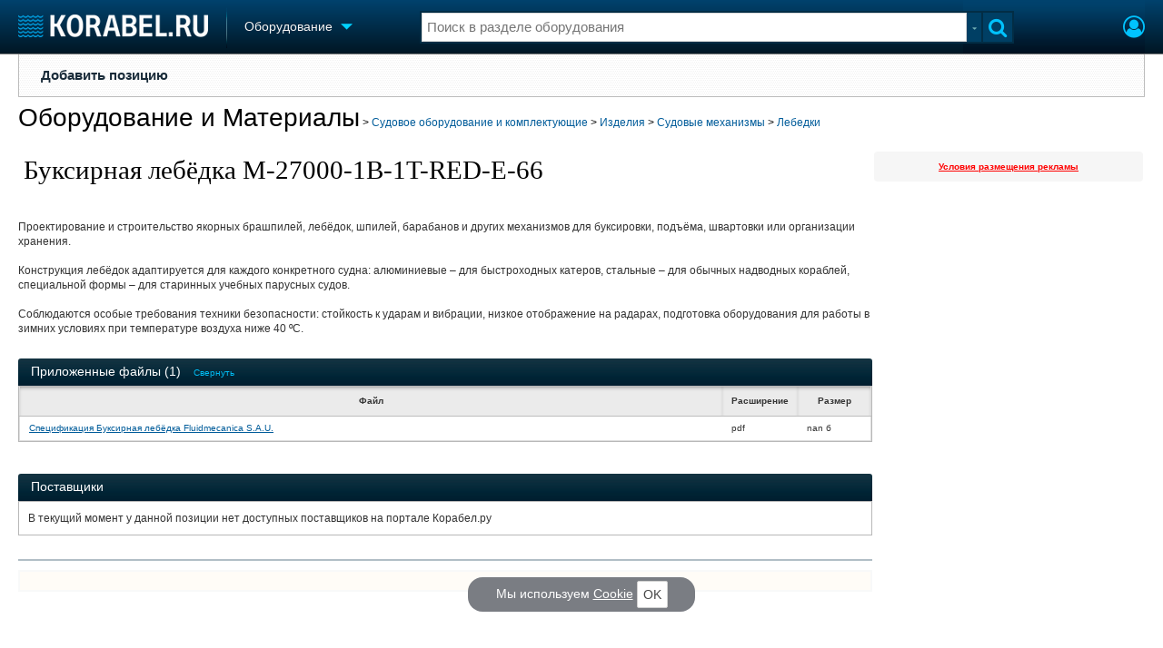

--- FILE ---
content_type: text/html; charset=utf-8
request_url: https://www.korabel.ru/equipment/item_view/1486503.html
body_size: 11447
content:
<!DOCTYPE html>
<html lang="ru" dir="ltr">
<head>
<meta charset="utf-8">
<meta http-equiv="Content-Type" content="text/html; charset=UTF-8">
<meta http-equiv="content-language" content="ru">
<meta http-equiv="X-UA-Compatible" content="IE=edge,chrome=1"> <meta name="Generator" content="Korabel">
<meta name="Copyright" content="Korabel.ru">
<meta name="application-name" content="Korabel.Ru">
<meta name="msapplication-TileColor" content="#003959">
<meta name="theme-color" content="#003959">
<meta name="referrer" content="unsafe-url">
<meta name="Description" content="Буксирная лебёдка M-27000-1B-1T-RED-E-66 - Лебедки">
<meta name="Keywords" content="Буксирная, лебёдка, M-27000-1B-1T-RED-E-66, Лебедки">
<meta name="robots" content="max-image-preview:large">
<meta name="verify-v1" content="qyuxx229FPtzg2NVupMQDhwcA+wxuaFVY+PZ/U/8dP4=">
<meta name="yandex-verification" content="6c3cfbc66af99ab1">
<meta name="facebook-domain-verification" content="inat3rij9an1av6ecb821q2vyurv6u">
<meta name="viewport" content="width=device-width">
<meta name="format-detection" content="telephone=no">
<meta name="format-detection" content="address=no">
<link REL="shortcut icon" HREF="https://www.korabel.ru/favicon.ico" type="image/x-icon">
<link rel="apple-touch-icon" sizes="57x57" href="https://www.korabel.ru/templates/apple-touch-icon-57x57.png">
<link rel="apple-touch-icon" sizes="60x60" href="https://www.korabel.ru/templates/apple-touch-icon-60x60.png">
<link rel="apple-touch-icon" sizes="72x72" href="https://www.korabel.ru/templates/apple-touch-icon-72x72.png">
<link rel="apple-touch-icon" sizes="76x76" href="https://www.korabel.ru/templates/apple-touch-icon-76x76.png">
<link rel="apple-touch-icon" sizes="114x114" href="https://www.korabel.ru/templates/apple-touch-icon-114x114.png">
<link rel="apple-touch-icon" sizes="120x120" href="https://www.korabel.ru/templates/apple-touch-icon-120x120.png">
<link rel="apple-touch-icon" sizes="144x144" href="https://www.korabel.ru/templates/apple-touch-icon-144x144.png">
<link rel="apple-touch-icon" sizes="152x152" href="https://www.korabel.ru/templates/apple-touch-icon-152x152.png">
<link rel="apple-touch-icon" sizes="180x180" href="https://www.korabel.ru/templates/apple-touch-icon-180x180.png">
<link rel="icon" type="image/png" href="https://www.korabel.ru/templates/favicon-16x16.png" sizes="16x16">
<link rel="icon" type="image/png" href="https://www.korabel.ru/templates/favicon-32x32.png" sizes="32x32">
<link rel="icon" type="image/png" href="https://www.korabel.ru/templates/favicon-96x96.png" sizes="96x96">
<link rel="icon" type="image/png" href="https://www.korabel.ru/templates/android-chrome-192x192.png" sizes="192x192">
<meta name="msapplication-square70x70logo" content="https://www.korabel.ru/templates/smalltile.png">
<meta name="msapplication-square150x150logo" content="https://www.korabel.ru/templates/mediumtile.png">
<meta name="msapplication-wide310x150logo" content="https://www.korabel.ru/templates/widetile.png">
<meta name="msapplication-square310x310logo" content="https://www.korabel.ru/templates/largetile.png">
<link REL="alternate" type="application/rss+xml" title="RSS" href="https://www.korabel.ru/rss/news.xml">
<title>Буксирная лебёдка M-27000-1B-1T-RED-E-66 - Лебедки</title><meta property="og:site_name" content="Корабел.ру"><meta property="og:locale" content="ru_RU"><meta property="og:type" content="website"><meta property="og:title" content="Буксирная лебёдка M-27000-1B-1T-RED-E-66 - Лебедки"><meta property="og:description" content="Буксирная лебёдка M-27000-1B-1T-RED-E-66 - Лебедки"><meta property="og:image" content="https://www.korabel.ru/templates/logo_250.jpg"><meta property="og:image:width" content="250"><meta property="og:image:height" content="250"><link rel="image_src" href="https://www.korabel.ru/templates/logo_250.jpg"><link rel="logo" href="https://www.korabel.ru/templates/logo_250.jpg"><link rel="preload" href="https://www.korabel.ru/templates/korabel25/fonts/FiraSans/FiraSans-Regular.woff2" as="font" type="font/woff2" crossorigin><link rel="preload" href="https://www.korabel.ru/templates/korabel25/style.css?20250704" as="style"><LINK rel="StyleSheet" TYPE="text/css" HREF="https://www.korabel.ru/templates/korabel25/style.css?20250704"><link rel="preload" href="https://www.korabel.ru/templates/ui.css?20250704" as="style"><link rel="stylesheet" type="text/css" href="https://www.korabel.ru/templates/ui.css?20250704"><link rel="preload" href="https://www.korabel.ru/templates/korabel3/fonts/awesome/fonts/fontawesome-webfont.woff2?v=4.7.0" as="font" type="font/woff2" crossorigin><link rel="preload" href="https://www.korabel.ru/templates/korabel3/fonts/awesome/css/font-awesome.min.css" as="style"><link rel="stylesheet" TYPE="text/css" href="https://www.korabel.ru/templates/korabel3/fonts/awesome/css/font-awesome.min.css"><script>if(console === undefined){var console = window.console = {log:function(x){}};}</script><link rel="preload" href="https://www.korabel.ru/js/jquery/jquery.uniselect.css?20250704" as="style"><link rel="stylesheet" type="text/css" href="https://www.korabel.ru/js/jquery/jquery.uniselect.css?20250704"><link rel="preload" href="https://www.korabel.ru/js/jquery/jqueryui/jqueryui.css?20250704" as="style"><link rel="stylesheet" href="https://www.korabel.ru/js/jquery/jqueryui/jqueryui.css?20250704" type="text/css" media="screen" charset="utf-8"><link rel="stylesheet" href="https://www.korabel.ru/js/jquery/notifyer/notifyer.css?20250704" type="text/css" charset="utf-8" media="print" onload="this.media='all'"><link rel="stylesheet" href="https://www.korabel.ru/templates/korabel2/modalbox.css?20250704" type="text/css" charset="utf-8" media="print" onload="this.media='all'"><link type="text/css" rel="stylesheet" href="https://www.korabel.ru/js/media/lgl/css/lgl-bundle.css?20250704" media="print" onload="this.media='all'"><link rel="preload" href="https://www.korabel.ru/js/media/slideit.css?20250704" as="style"><link rel="stylesheet" href="https://www.korabel.ru/js/media/slideit.css?20250704" type="text/css"><link rel="preload" href="https://www.korabel.ru/js/jquery/jquery.js?20250704" as="script"><script src="https://www.korabel.ru/js/jquery/jquery.js?20250704" charset="utf-8"></script><script>jQuery.noConflict();</script><link rel="preload" href="https://www.korabel.ru/js/dhtml.js?20250704" as="script"><script src="https://www.korabel.ru/js/dhtml.js?20250704"></script><script src="https://www.korabel.ru/js/history.api.js?20250704" defer charset="utf-8"></script><link rel="stylesheet" type="text/css" href="https://www.korabel.ru/templates/korabel2/forum/style.css?20250704" media="print" onload="this.media='all'"><script src="https://www.korabel.ru/js/jquery/jquery.autogrow.js?20250704" defer></script><script src="https://www.korabel.ru/other/forum/js/social.js?20250704" defer></script><script src="https://www.korabel.ru/js/jquery/jquery.uniselect.js?20250704" defer></script><link rel="preload" href="https://www.korabel.ru/js/jquery/jqueryui.js?20250704" as="script"><script src="https://www.korabel.ru/js/jquery/jqueryui.js?20250704" charset="utf-8"></script><link rel="preload" href="https://www.korabel.ru/js/jquery/jquery.more.js?20250704" as="script"><script src="https://www.korabel.ru/js/jquery/jquery.more.js?20250704" charset="utf-8"></script><script src="https://www.korabel.ru/js/jquery/notifyer/notifyer.js?20250704" defer charset="utf-8"></script><script src="https://www.korabel.ru/js/modalalert.js?20250704" defer></script><script src="https://www.korabel.ru/js/modalbox.js?20250704" defer></script><script src="https://www.korabel.ru/js/other.js?20250704" defer charset="utf-8"></script><script src="https://www.korabel.ru/templates/korabel3/script.js?20250704" defer></script><script type="text/javascript" src="https://www.korabel.ru/js/mtabs.js?20250704" defer></script><script src="https://www.korabel.ru/js/media/lgl/lgl.js?20250704" defer></script><script src="https://www.korabel.ru/js/media/lgl/plugins/thumbnail/lg-thumbnail.umd.js?20250704" defer></script><script src="https://www.korabel.ru/js/media/lgl/plugins/kocomment/lg-kocomment.umd.js?20250704" defer></script><script src="https://www.korabel.ru/js/media/lgl/plugins/fullscreen/lg-fullscreen.umd.js?20250704" defer></script><script src="https://www.korabel.ru/js/media/lgl/plugins/zoom/lg-zoom.umd.js?20250704" defer></script><script type="text/javascript" src="https://www.korabel.ru/js/media/slideit.js?20250704" defer></script><script type="text/javascript" src="https://www.korabel.ru/other/filemanager/js/jquery.color.js?20250704" defer charset="utf-8"></script><script type="text/javascript" src="https://www.korabel.ru/other/filemanager/js/jquery.imgpreview.js?20250704" defer charset="utf-8"></script><script type="text/javascript" src="https://www.korabel.ru/other/filemanager/api.kofile.images.js?20250704" defer charset="utf-8"></script><script type="text/javascript" src="https://www.korabel.ru/other/filemanager/api.kofile.js?20250704" defer charset="utf-8"></script><script type="text/javascript" src="https://www.korabel.ru/other/filemanager/js/jquery.filemanager.js?20250704" defer charset="utf-8"></script><link rel="stylesheet" href="https://www.korabel.ru/other/filemanager/css/filemanager.css?20250704" type="text/css" media="print" onload="this.media='all'"></head><body><DIV style="position:relative;min-height:100%;height:auto !important;"><div class="rootHeader noPrint" style="position:absolute;z-index:-1;"><div class="wWrapper"></div></div><div class="rootBody wWrapper"><div class="rootHeader sticky noPrint"><div class="wWrapper" ID="headBlock" role="banner">
				<span class="top_menu_icon fa fa-fw fa-bars fa-border" id="top_menu_icon" title="Меню" onclick="jQuery('#headBlock div.selectSection').toggleClass('hovered');"></span>
				<a href="https://www.korabel.ru" class="logo_n" title="На главную" style="z-index:9;"><img src="https://www.korabel.ru/templates/korabel3/logo_top_c.png" alt="Корабел.ру" width="209" height="25" fetchpriority="high"></a><span class="mini_sep"></span>
				<div class="selectSection">
					<a href="javascript:{}" class="menuLink"><span class="text-Blue" ondblclick="javascript:{window.location.href='//'+document.domain+'/equipment.html';}" style="color:whitesmoke;">Оборудование</span><span class="icon icon-Dropdown" style="margin-left:8px;top: 3px;"></span></a>
					<div class="menuSection">
						<div class="menuBody" id="menuBody" role="navigation">
	<!--—BEGIN CONTENT_TOP -->
	<DIV CLASS="topMenu noPrint" STYLE="margin-top: 1px;">
		<DIV CLASS="area" STYLE="margin: 0;"><SPAN CLASS="simple"><A HREF="https://www.korabel.ru/equipment/item_activ.html"><B>Добавить позицию</B></A></SPAN></DIV>
	</DIV>
	<!--—END CONTENT_TOP --><div>
							<div class="divCell pad_15 mtd">
								<div class="lines"></div>
								<div class="menuW">
									<ul class="no_mark">
										<li><a href="https://www.korabel.ru/shipbuilding.html">Судостроение</a></li>
										<li><a href="https://www.korabel.ru/pulse.html">Пульс</a></li>
										<li><a href="https://www.korabel.ru/news.html">Новости</a></li>
										<li><a href="https://www.korabel.ru/catalogue.html">Компании</a></li>
										<li><a href="https://www.korabel.ru/reputation.html">Репутация</a></li>
										<li><a href="https://www.korabel.ru/jobs.html">Работа</a></li>
										<li><a href="https://www.korabel.ru/crewing.html">Крюинг</a></li><li><a href="https://www.korabel.ru/journal.html">Журнал</a></li>
										<li><a href="https://www.korabel.ru/reklama.html">Реклама</a></li>
									</ul>
								</div>
							</div>
							<div class="divCell pad_15 mtd">
								<div class="lines"></div>
								<div class="menuW">
									<ul class="no_mark">
										<LI><A HREF="https://www.korabel.ru/trade.html" TITLE="Торговая площадка">Торговая площадка</A></LI>
										<li><A HREF="https://www.korabel.ru/trade_board.html" TITLE="Доска объявлений">Доска объявлений</A></li>
										<li><A HREF="https://www.korabel.ru/board.html">Продажа флота</A></li>
										<li><A HREF="https://www.korabel.ru/equipment.html">Оборудование</A></li>
										<li><A HREF="https://www.korabel.ru/equipment/catalog/15.html">Изделия</A></li>
										<li><A HREF="https://www.korabel.ru/equipment/catalog/7.html">Материалы</A></li>
										<li><A HREF="https://www.korabel.ru/equipment/catalog/2.html">Услуги</A></li></ul>
								</div>
							</div>
							<div class="divCell pad_15 mtd">
								<div class="lines"></div>
								<div class="menuW">
									<ul class="no_mark">
										<li><A HREF="https://www.korabel.ru/conference.html">Конференции</A></li>
										<li><A HREF="https://www.korabel.ru/exhib.html">Выставки и семинары</A></li>
										<li><A HREF="https://www.korabel.ru/persones.html">Личности</A></li>
										<li><A HREF="https://www.korabel.ru/dictionary.html">Словарь</A></li></ul>
								</div>
							</div>
							<div class="divCell pad_15 mtd">
								<div class="lines"></div>
								<div class="menuW">
									<ul class="no_mark">
										<li><a href="https://www.korabel.ru/fleet.html">Флот</a></li>
										<li><a href="https://www.korabel.ru/fleet/index2/3.html">Галерея флота</a></li>
										<li><a href="https://www.korabel.ru/forum.html">Форум</a></li>
										<li><A HREF="https://www.korabel.ru/rating.html">Отзывы</A></li>
										<li><a href="https://www.korabel.ru/map.html">Все службы</a></li>
									</ul>
								</div>
							</div>
						</div>
					</div>
				</div>
			</div><NOINDEX><div id="K_login_form" state="0"><form id="klf" action="https://www.korabel.ru/index.php" method="POST"><input type="hidden" name="menu" value="users"><input type="hidden" name="action" value="login"><div class="divTable"><div class="divRow"><div class="divCell"><label class="cdef" for="K_login_email">E-mail</label><div><input name="email" id="K_login_email" type="text"></div></div></div><div class="divRow"><div class="divCell"><label class="cdef" for="K_login_pass">Пароль</label><div><input name="pass" id="K_login_pass" type="password"></div></div></div><div class="divRow"><div class="divCell" style="padding-top:5px;"><a id="rem_button" href="https://www.korabel.ru/users/registr.html" rel="nofollow">Забыли пароль?</a><a id="login_button" href="javascript:{}" onClick="javascript:{jQuery('#kls').click();}" rel="nofollow">Войти</a><div style="width:0;height:0;overflow:hidden;"><input id="kls" type="submit"></div></div></div></div></form><DIV STYLE="padding-top: 10px;"><a href="https://www.korabel.ru/users/regw.html" STYLE="color:white;display:block;text-align: center;" rel="nofollow">Регистрация</a></DIV><div class="leftBg"></div>
								<div class="rightBg"></div>
								<div class="topBg"></div>
								<div class="bottomBg"></div><div id="K_login_msg"><span></span></div></div><div class="rMenu"><ul><li></li><li><a href="https://www.korabel.ru/users/registr.html#login" id="K_login" rel="nofollow" title="Вход"><i class="fa fa-user-circle-o" aria-hidden="true" style="color:#00c3ff;font-size:24px;line-height:unset;" title="Вход"></i></a></li></ul></div></NOINDEX><NOINDEX><div id="searchButtonMobile" onClick="jQuery('#searchBox').css('display', 'flex');jQuery('#headSearch_Input').focus();"><span class="fa fa-search" style="color:#00c3ff;font-size:22px;line-height:32px;padding-left:6px;"></span></div><div class="searchBox" id="searchBox" style="right:70px;">
					<div id="searchButtonMobileClose" onClick="jQuery('#searchBox').css('display', 'none');"><span class="fa fa-close" style="color:#00c3ff;font-size:22px;line-height:32px;padding-left:6px;"></span></div>
					<div class="inWrap"><form action="https://www.korabel.ru/search.html" method="get" id="Quick_Search" role="search"><input id="QS_action" type="hidden" name="action" value="search" disabled="disabled">
							<input id="QS_ok" type="hidden" name="ok" value="1" disabled="disabled">
							<input type="hidden" name="menu" value="equipment" id="Quick_Search_Menu" disabled="disabled">
							<input type="hidden" name="s" value="equipment" id="Quick_Search_MenuSec"><div class="divTable">
								<div class="divRow"><div class="divCell bgWhite iwI">
										
										<div style="position:relative;display:block;padding:4px 5px;"><input name="q" type="text" x-webkit-speech speech autocomplete="off" id="headSearch_Input" onkeyup="window.SearchJS.inputKeyUp()" onfocus="window.SearchJS._toggleRB(1);" onClick="window.SearchJS._toggleRB(1);" placeholder="Поиск в разделе оборудования"></div>
									</div>
									<div class="divCell iwIco" id="searchHandler_Open">
										<span class="icon icon-Dropdown-Grey"></span>
									</div>
									<div class="divCell iwBut" id="searchButton" onClick="jQuery('#Quick_Search').submit();"><span class="fa fa-search" style="color:#00c3ff;font-size:22px;line-height:32px;padding-left:6px;"></span></div>
								</div>
							</div><div style="width:0px;height:0px;overflow:hidden;">
										<input type="submit" value="search">
									</div></form></div>
					<div id="searchResult" s="0">
						<div class="divTable">
							<div class="divRow">
								<div class="divCell searchMenu">
									<ul class="no_mark" id="ssections_Menu"><li ><a class="search_Sec" href="javascript:{}" rel="news">Новости</a></li><li ><a class="search_Sec" href="javascript:{}" rel="catalogue">Компании</a></li><li class="selected"><a class="search_Sec" href="javascript:{}" rel="equipment">Оборудование</a></li><li ><a class="search_Sec" href="javascript:{}" rel="fleet">Флот</a></li><li ><a class="search_Sec" href="javascript:{}" rel="reputation">Сделки</a></li><li ><a class="search_Sec" href="javascript:{}" rel="search">Везде</a></li></ul>
									<div class="leftBg"></div>
									<div class="rightBg"></div>
									<div class="topBg"></div>
								</div>
							</div>
						</div>
						<div class="divTable">
							<div class="divRow">
								<div class="divCell">
									<div id="searchWhere_status">
										<span id="searchWhere">Поиск в разделе оборудования</span>
										<span id="searchInfo" style="display:none;"><a href="#" rel="nofollow">Все результаты</a> (0)</span>
									</div>
								</div>
							</div>
							<div class="divRow">
								<div class="divCell bgWhite searchResult">
									<div class="srWrapper">
										<div class="divTable">
											<div class="divRow">
												<div class="divCell" id="srTD"></div>
											</div>
										</div>
									</div>
								</div>
							</div>
						</div>
					</div>
				</div></NOINDEX>
			</div></div><div style="padding-top:1px;"><NOINDEX><div ID="moduleMenu" class="minMax2 noPrint mobile_hide "><ul><li><A HREF="https://www.korabel.ru/equipment/item_activ.html"><B>Добавить позицию</B></A>
</li></ul></div></NOINDEX><DIV CLASS="navigation" style="padding-top:15px;padding-bottom:12px;"><A HREF="https://www.korabel.ru/equipment.html">Оборудование и Материалы</A> &gt; <a href="https://www.korabel.ru/equipment/catalog/1557.html">Судовое оборудование и комплектующие</a> &gt; <a href="https://www.korabel.ru/equipment/catalog/15.html">Изделия</a> &gt; <a href="https://www.korabel.ru/equipment/catalog/399.html">Судовые механизмы</a> &gt; <a href="https://www.korabel.ru/equipment/catalog/1336.html">Лебедки</a></DIV><div class="pageBlockWrap">
				<div class="pageBlock"><TABLE WIDTH="100%" BORDER="0" CELLSPACING="0" CELLPADDING="0"><TR><TD VALIGN="top"><TABLE WIDTH="100%" BORDER="0" CELLSPACING="2" CELLPADDING="4"><TR><TD ALIGN="left" CLASS="size-10"><H1>Буксирная лебёдка M-27000-1B-1T-RED-E-66</H1><STYLE>table.content img{
					max-width:100%;
				}</STYLE><TABLE width="100%" class="content"><TBODY><TR><TD><br><br>Проектирование и строительство якорных брашпилей, лебёдок, шпилей, барабанов и других механизмов для буксировки, подъёма, швартовки или организации хранения.<br />
<br />
Конструкция лебёдок адаптируется для каждого конкретного судна: алюминиевые &ndash; для быстроходных катеров, стальные &ndash; для обычных надводных кораблей, специальной формы &ndash; для старинных учебных парусных судов.&nbsp;<br />
<br />
Соблюдаются особые требования техники безопасности: стойкость к ударам и вибрации, низкое отображение на радарах, подготовка оборудования для работы в зимних условиях при температуре воздуха ниже 40 &ordm;C.<BR></TD></TR><TR><TD><div class="tab-container" style="font-size:84%;"><div class="tab-container-head"><span class="tab-bg"></span><span class="tab-title">Приложенные файлы (1)</span><a href="javascript:{}" class="tab-title-link" onClick="javascript:{return window.show_docs(this, '#tcb_files');}" status="1">Свернуть</a></div><div id="tcb_files" class="tab-container-body activ" style="padding:0;"><TABLE cellspacing="0" cellpadding="0" class="ttab" width="100%"><THEAD><TR><TH>Файл</TH><TH>Расширение</TH><TH>Размер</TH></TR></THEAD><TBODY><TR><TD style="text-align:left !important;"><a href="https://www.korabel.ru/filemanager/DOCS/0/2/2082.pdf" title="Щелкните, чтобы скачать файл" target="_blank">Спецификация Буксирная лебёдка Fluidmecanica S.A.U.</a></TD><TD style="width:40px;"><span style="white-space:nowrap;">pdf</span></TD><TD style="width:60px;"><span style="white-space:nowrap;">nan б</span></TD></TR></TBODY></TABLE></div></div><script>
							jQuery(document).ready(function(){
								var show_docs = window.show_docs = function(elm, box){
									var elm = jQuery(elm);
									var status = elm.attr("status");
									if(status == 0){
										jQuery(box).show();
										elm.html("Скрыть").attr("status", 1);
									}else{
										jQuery(box).hide();
										elm.html("Показать").attr("status", 0);
									}
								};
							});
						</script></TD></TR></TBODY></TABLE><A NAME="supp"></A><div class="tab-container"><div class="tab-container-head"><span class="tab-bg"></span><span class="tab-title">Поставщики</span></div><div class="tab-container-body activ" style="padding:0;"><div style="padding:10px;">В текущий момент у данной позиции нет доступных поставщиков на портале Корабел.ру</div></div></div></TABLE><BR><TABLE BORDER=0 CELLSPACING=0 CELLPADDING=0 width="100%"><TR><TD HEIGHT="1" BGCOLOR="#B1BEC6"></TD></TR></TABLE><TABLE WIDTH="100%" BORDER="0" CELLSPACING="0" CELLPADDING="2">
 <TR></TR></TABLE><DIV><TABLE BORDER=0 CELLSPACING=0 CELLPADDING=0 width="100%"><TR><TD HEIGHT="1" BGCOLOR="#B1BEC6"></TD></TR></TABLE><NOINDEX><div style="padding:10px; background:#FFFCF7; border-radius: 0; border:2px solid #F8F9F9;margin-top:10px; font-size:14px">
<div id="yandex_ad_h"></div>
<script type="text/javascript">
(function(w, d, n, s, t) {
    w[n] = w[n] || [];
    w[n].push(function() {
    	var rnd = Math.floor(Math.random() * 4) + 1;
		switch (rnd) {
		case 1:
		yandex_direct_title_color = 'CC0000'; // красный
		yandex_stat_id = 1;
		break;
		case 2:
		yandex_direct_title_color = '0000CC'; // синий
		yandex_stat_id = 2;
		break;
		case 3:
		yandex_direct_title_color = '000000'; // черный
		yandex_stat_id = 3;
		break;
		case 4:
		yandex_direct_title_color = '048cd3'; // цвет ссылок на сайте
		yandex_stat_id = 4;
		break;
		}
        Ya.Direct.insertInto(11174, "yandex_ad_h", {
            stat_id: yandex_stat_id,
            ad_format: "direct",
            font_size: 1,
            type: "horizontal",
            limit: 2,
            title_font_size: 3,
            links_underline: true,
            site_bg_color: "FFFFFF",
            header_bg_color: "FEEAC7",
            title_color: yandex_direct_title_color,
            url_color: "666666",
            text_color: "000000",
            hover_color: "0066FF",
            sitelinks_color: "0000CC",
            favicon: true,
            no_sitelinks: false
        });
    });
    t = d.getElementsByTagName("script")[0];
    s = d.createElement("script");
    s.src = "//an.yandex.ru/system/context.js";
    s.type = "text/javascript";
    s.async = true;
    t.parentNode.insertBefore(s, t);
})(window, document, "yandex_context_callbacks");
</script>
</div></NOINDEX></DIV><div id="ko_dir_ect_696b3985bbd1f5_03424105" class="noPrint"><NOINDEX><script><!--
			var sl = '//'+document.domain+'/dir'+'ect.p'+'hp'+'?r'+'nd=ko_dir_ect_696b3985bbd1f5_03424105&li'+'mit'+'=4&me'+'nu'+'=equipment';
			var el = document.createElement('script');el.async = true;el.src = sl;el.type = 'text/javascript';
			(document.getElementsByTagName('HEAD')[0]||document.body).appendChild(el);
			//--></script></NOINDEX></div></TD>  <TD ALIGN=center VALIGN=top WIDTH="300" id="rs_side">
<div id="BANNERS_BOX"><DIV CLASS="m_menu" STYLE="BACKGROUND: #f6f6f6;" ALIGN="center">
<div id="banner_place_8"></div><div id="banner_place_9"></div><div id="banner_place_10"></div><DIV ALIGN="center"><SMALL><a href="http://reklama.korabel.ru" TARGET="_blank" CLASS="red"><B>Условия размещения рекламы</B></A></SMALL></DIV>
</DIV>
</DIV>
<script>
					jQuery(document).ready(function(){
						window.Holder.init({
							elm: "#rs_side",
							width: 300,
							//blocks: ["#banner_place_8", "#ydirect_right"]
							blocks: ["#banner_place_8", "#ydirect_right"]
						});
					});
				</script></TD></TR></TABLE></div></div></div></div></div><footer class="rootFooter noPrint" id="pageFooter" role="contentinfo">
			<div class="wWrapper" id="footer">
				<div class="divTable">
					<div class="divRow fOne">
						<div class="divCell dcp" style="width:190px;padding-left:20px;">
							<a href="javascript:{}" class="logof" rel="nofollow" title="Корабел.ру"></a>
							<b class="copyright">&copy; 2002&ndash;2026</b>
								<BR><BR><BR><DIV CLASS="copyright" STYLE="background:none;">Наша поддержка: ИНМАРИН<BR>
								<div class="divCell tdm" STYLE="padding-left: 0;padding-top: 0;">
									<ul class="no_mark">
										<li><a href="https://www.korabel.ru/out/redirect.html?url=http%3A%2F%2Fwww.inmarin.ru%2F&object=equipment&id=1486503" TARGET="_blank" STYLE="color:#6f6e6e;">Юридические услуги по морскому праву</A></LI>
									</UL>
								</DIV>
							</DIV>
						</div>
						<div class="divCell dcp">
							<div class="divTable">
								<div class="divRow">
									<div class="divCell tdm">
										<ul class="no_mark">
											<li class="top">КОРАБЕЛ.РУ</li>
											<li><A HREF="https://www.korabel.ru/about/main.html">О проекте</A></li>
											<li><A HREF="https://www.korabel.ru/journal.html">Наш журнал</A></li>
											<li><A HREF="https://www.korabel.ru/about/edition.html">Редакция</A></li>
											<li><a href="https://www.korabel.ru/reklama.html">Реклама</a></li>
											<li><a href="https://www.korabel.ru/users/clubinfo.html" class="modal" title="Клуб Корабел.ру">Клуб Корабел.ру</a></li>
											<li><a href="https://www.korabel.ru/users/term.html" class="modal" title="Пользовательское соглашение">Пользовательское соглашение</a></li>
											<li><a href="https://www.korabel.ru/users/confidential.html" class="modal" title="Политика конфиденциальности">Политика конфиденциальности</a></li>
											<li><a href="https://www.korabel.ru/users/term2.html" class="modal" title="Информация для правообладателей">Информация для правообладателей</a></li>
											<li><a href="https://www.korabel.ru/map.html">Карта сайта</a></li>
											<li><a href="https://www.korabel.ru/faq.html">F.A.Q.</a></li>
										</ul>
									</div>
									<div class="divCell tdm">
										<ul class="no_mark">
											<li class="top">ГЛАВНЫЕ ТЕМЫ</li>
											<LI><A href="https://www.korabel.ru/news/list/shipbuilding.html">Российское Судостроение</A></LI>
											<li><a href="https://www.korabel.ru/news/list/shipping.html">Судоходство</A></li>
											<li><a href="https://www.korabel.ru/crewing.html">Крюинг</a></li>
											<li><a href="https://www.korabel.ru/news/list/autor.html">Авторские статьи</A></li>
											<li><a href="https://www.korabel.ru/news/list/our_reports.html">Наши репортажи</A></li>
											<li><a href="https://www.korabel.ru/news/calendar/all.html">Архив новостей</a></li>
										</ul>
									</div>
									<div class="divCell tdm">
										<ul class="no_mark">
											<li class="top">НА СВЯЗИ</li>
											<li><a href="https://www.korabel.ru/about/contakt.html">Контакты</a></li>
											<li><a href="https://www.korabel.ru/about/rabora.html">Вакансии</a></li>
											</ul><div class="social" style="padding-top:5px;width:140px;font-size:20px;"><a href="https://www.youtube.com/channel/UCVZ-bo3yAWldVMBhOGPsAng" target="_blank" class="ext_no_change" TITLE="YouTube"><span class="fa-stack fa-youtube-play">
<i class="fa fa-square fa-stack-2x"></i>
<i class="fa fa-youtube-play fa-stack-1x fa-inverse"></i>
</span></a><a href="http://vk.com/korabel_ru" target="_blank" class="ext_no_change" TITLE="Вконтакте"><span class="fa-stack fa-vk">
<i class="fa fa-square fa-stack-2x"></i>
<i class="fa fa-vk fa-stack-1x fa-inverse"></i>
</span></A><a href="https://rutube.ru/channel/14777867/" target="_blank" class="ext_no_change" TITLE="Rutube"><span class="fa-stack fa-rutube">
<i class="fa fa-square fa-stack-2x"></i>
<div class="fa fa-rutube fa-stack-1x"></div></span></A><a href="https://zen.yandex.ru/media/korabel" target="_blank" class="ext_no_change" TITLE="Яндекс.Дзен"><span class="fa-stack fa-dzen">
<i class="fa fa-square fa-stack-2x"></i>
<div class="fa fa-dzen fa-stack-1x"></div></span></A><a href="tg://resolve?domain=Vika_korabel_ru" target="_blank" class="ext_no_change" TITLE="Telegram"><span class="fa-stack fa-telegram">
<i class="fa fa-square fa-stack-2x"></i>
<i class="fa fa-telegram fa-stack-1x fa-inverse"></i>
</span></a><a href="https://wa.me/79219120373" target="_blank" class="ext_no_change" TITLE="WhatsApp"><span class="fa-stack fa-whatsapp">
<i class="fa fa-square fa-stack-2x"></i>
<i class="fa fa-whatsapp fa-stack-1x fa-inverse"></i>
</span></A></div>
									</div>
									<div class="divCell tdm" style="font-size: 8pt;line-height: 12pt;color: white !important;height:170px;overflow:hidden;width: auto;"></div>
									<div class="divCell tdm" style="font-size: 8pt;line-height: 12pt;color: white !important;"><span class="copyright">Сетевое издание «КОРАБЕЛ.РУ» зарегистрировано Федеральной службой по надзору в сфере связи, информационных технологий и массовых коммуникаций.<BR>Рег. номер: ЭЛ № ФС 77-76728 Учредитель: ООО «РА Корабел.ру»<BR>Знак инф. продукции: <B>16+</B></span></div></div>
							</div>
						</div>
					</div>
					
					<div class="divRow fTwo">
						<div class="divCell"></DIV>
						<div class="divCell"><NOINDEX>
							<div id="counts"><!-- Top.Mail.Ru counter -->
<script type="text/javascript">
var _tmr = window._tmr || (window._tmr = []);
_tmr.push({id: "445373", type: "pageView", start: (new Date()).getTime()});
(function (d, w, id) {
  if (d.getElementById(id)) return;
  var ts = d.createElement("script"); ts.type = "text/javascript"; ts.async = true; ts.id = id;
  ts.src = "https://top-fwz1.mail.ru/js/code.js";
  var f = function () {var s = d.getElementsByTagName("script")[0]; s.parentNode.insertBefore(ts, s);};
  if (w.opera == "[object Opera]") { d.addEventListener("DOMContentLoaded", f, false); } else { f(); }
})(document, window, "tmr-code");
</script>
<noscript><div><img src="https://top-fwz1.mail.ru/counter?id=445373;js=na" style="position:absolute;left:-9999px;" alt="Top.Mail.Ru"></div></noscript>
<!-- /Top.Mail.Ru counter -->
<!-- Top.Mail.Ru logo -->
<a href="https://top-fwz1.mail.ru/jump?from=445373" class="ext_no_change" target="_blank">
<img src="https://top-fwz1.mail.ru/counter?id=445373;t=502;l=1" style="border:0;" height="31" width="88" alt="Top.Mail.Ru"></a>
<!-- /Top.Mail.Ru logo -->

<!--LiveInternet counter--><a href="https://www.liveinternet.ru/click" class="ext_no_change" target="_blank"><img id="licnt6862" width="88" height="31" style="border:0" 
title="LiveInternet: показано число просмотров и посетителей за 24 часа"
src="[data-uri]"
alt=""/></a><script>(function(d,s){d.getElementById("licnt6862").src=
"https://counter.yadro.ru/hit?t52.6;r"+escape(d.referrer)+
((typeof(s)=="undefined")?"":";s"+s.width+"*"+s.height+"*"+
(s.colorDepth?s.colorDepth:s.pixelDepth))+";u"+escape(d.URL)+
";h"+escape(d.title.substring(0,150))+";"+Math.random()})
(document,screen)</script><!--/LiveInternet-->

<!-- Yandex.Metrika informer -->
<a href="https://metrika.yandex.ru/stat/?id=49634980&amp;from=informer" target="_blank" rel="nofollow" class="ext_no_change"><img src="https://informer.yandex.ru/informer/49634980/3_1_FFFFFFFF_EFEFEFFF_0_pageviews"
style="width:88px; height:31px; border:0;" alt="Яндекс.Метрика" title="Яндекс.Метрика: данные за сегодня (просмотры, визиты и уникальные посетители)" class="ym-advanced-informer" data-cid="49634980" data-lang="ru" /></a>
<!-- /Yandex.Metrika informer -->

<!-- Yandex.Metrika counter -->
<script type="text/javascript" >
   (function(m,e,t,r,i,k,a){m[i]=m[i]||function(){(m[i].a=m[i].a||[]).push(arguments)};
   m[i].l=1*new Date();
   for (var j = 0; j < document.scripts.length; j++) {if (document.scripts[j].src === r) { return; }}
   k=e.createElement(t),a=e.getElementsByTagName(t)[0],k.async=1,k.src=r,a.parentNode.insertBefore(k,a)})
   (window, document, "script", "https://mc.yandex.ru/metrika/tag.js", "ym");

   ym(49634980, "init", {
        clickmap:true,
        trackLinks:true,
        accurateTrackBounce:true,
        webvisor:true,
        trackHash:true
   });
</script>
<noscript><div><img src="https://mc.yandex.ru/watch/49634980" style="position:absolute; left:-9999px;" alt="" /></div></noscript>
<!-- /Yandex.Metrika counter -->

<!-- Google tag (gtag.js) -->
<script async src="https://www.googletagmanager.com/gtag/js?id=G-T2W4F68CJV"></script>
<script>
  window.dataLayer = window.dataLayer || [];
  function gtag(){dataLayer.push(arguments);}
  gtag('js', new Date());

  gtag('config', 'G-T2W4F68CJV');
</script><A HREF="https://www.korabel.ru/news/blackhole.html" rel="nofollow" title="Вникуда"></A><div class="overlay"></div>
							</div></NOINDEX>
						</div>
					</div>
				</div><NOINDEX><DIV id="site_mobile_off"><A HREF="https://www.korabel.ru/settings/mobile_view_off.html" title="Отключить адаптивный вид сайта" rel="nofollow">[ Полная версия сайта ]</A></DIV></NOINDEX></div>
			<div class="blueLine"></div>
		</footer><NOINDEX><div class="noPrint ftb_fix"style="font-size: 8px;font-size: 14px !important;height: 38px;line-height: 36px;bottom: 46px;width: 250px;opacity: 0.9;background-color: #6c6f76;left: 50%;margin-right: -50%;transform: translate(-50%, 0);border-radius: 16px;display:none;" id="cookieterm">Мы используем <a href="https://www.korabel.ru/users/confidential.html" style="color:#fff;">Cookie</a> <a href="javascript:{}" onClick="javascript:{window.cookieterm();}" class="btn btn-inline-block btn-default" style="min-width: 18px;font-size: 14px;padding: 4px 6px;" rel="nofollow">OK</a></div></NOINDEX><NOINDEX><DIV id="gototop" TITLE="вернуться наверх"><span></span></DIV></NOINDEX><script>
		jQuery(document).ready(function(){
			jQuery('.rootBody').click(function(evt){
				if(evt.target.id == 'top_menu_icon'){
					if(jQuery('#headBlock div.selectSection').hasClass('hovered')){
						jQuery('body').css('overflow', 'hidden');
						if(jQuery('.selectSection').offset().top<=120){ window.scrollTo(0,120); }
						jQuery('#top_menu_icon').removeClass('fa-bars').addClass('fa-times').css('color','#fe0000');
					}else{
						jQuery('body').css('overflow', 'auto');
						jQuery('#top_menu_icon').removeClass('fa-times').addClass('fa-bars').css('color','#00c3ff');
					}
					return;
				}
				if(jQuery('#headBlock div.selectSection').hasClass('hovered'))
				{
					
					if(jQuery(evt.target).parents('div.selectSection').length || evt.target.id == 'menuBody') return;
					jQuery('#headBlock div.selectSection').removeClass('hovered');
					jQuery('body').css('overflow', 'auto');
					jQuery('#top_menu_icon').removeClass('fa-times').addClass('fa-bars').css('color','#00c3ff');
				}
			});
		
			var stickyElements = jQuery('.sticky');
			var stickytop = 0;
			for (var i = 0 ; i < stickyElements.length; i++) {
				jQuery(stickyElements[i]).css('top', stickytop);
			    stickytop = jQuery(stickyElements[i]).height();
			}
			
			var cook_name = "cookieterm";
			var cook = jQuery.cookie(cook_name);
			if(null == cook){
				jQuery("#cookieterm").show();
			}
			var cookieterm = window.cookieterm = function(){
				jQuery.cookie(cook_name, "1", { expires: (3600*24*365*10), path: "/" });
				jQuery("#cookieterm").remove();
			};
		});
	</script><NOINDEX><div id="suggest_telegram_window" style="display: none;">
    <div class="wrapinn">
        <p class="warning__text">Подпишитесь на наш Telegram-канал<BR>⚓️</p>
        <div style="display: flex;justify-content: center">
            <a href="https://t.me/Vika_korabel_ru" class="warning__button_ok" onclick="jQuery('#warning_stop').click();" target="_blank">ПОДПИСАТЬСЯ</a>
            <a class="warning__button_close" onclick="jQuery('#warning_stop').click();" rel="nofollow">ОТМЕНА</a>
        </div>
    </div>
</div></NOINDEX>
<a href="#warning" id="warning_click" rel="nofollow" title="Подпишись на Telegram"></a>
<div id="warning_stop"></div>
<style>
    #suggest_telegram_window{
        display: none;
        transition: 0.2s;
    }
    #suggest_telegram_window.active{
        display: flex !important;
        align-items: center;
        justify-content: center;
        position: fixed;
        top:0;
        bottom: 0;
        left:0;
        right: 0;
        background: rgba(0,0,0,0.2);
        z-index: 10000;
    }
    #suggest_telegram_window .wrapinn{
        background: #ffffff;
        width: 100%;
        max-width: 500px;
        padding: 10px;
        box-shadow: 0 0 5px rgba(0,0,0,0.5);
    }
    .warning__text {
        font-size: 22px;
        line-height: normal;
        color: #2482cc;
        max-width: 800px;
        padding: 25px 25px 10px;
        font-weight: bold;
        text-align: center;
    }
    .warning__button_ok, .warning__button_close {
        width: 200px;
        display: block;
        text-align: center;
        margin: 1rem;
        cursor: pointer;
        outline: none;
        border: none;
        border-radius: 5px;
        padding: 0.5rem;
        text-decoration: none;
        font-weight: bold;
        font-size: 0.8rem;
    }
    .warning__button_ok {
        background: #2482cc;
        color: #fff;
    }
    .warning__button_close {
        background: #777777;
        color: #fff;
    }
</style>
<script>
    jQuery(document).ready(function () {
        jQuery("#warning_click").click(function () {
            jQuery("#suggest_telegram_window").addClass("active");
        });

        if (getCookie("stop_suggest_telegram_window") != "1") {
            setTimeout(function () {
                jQuery("#warning_click").click();
            }, 15000);
        }
        jQuery("#warning_stop").click(
            function () {
                jQuery("#suggest_telegram_window").removeClass("active");
                let date = new Date;
                date.setDate(date.getDate() + 30);
                date = date.toUTCString();
                setCookie("stop_suggest_telegram_window", "1", {path: "/", "expires": date});
            }
        );

        function setCookie(name, value, options = {}) {
            if (options.expires instanceof Date) {
                options.expires = options.expires.toUTCString();
            }

            let updatedCookie = encodeURIComponent(name) + "=" + encodeURIComponent(value);

            for (let optionKey in options) {
                updatedCookie += "; " + optionKey;
                let optionValue = options[optionKey];
                if (optionValue !== true) {
                    updatedCookie += "=" + optionValue;
                }
            }
            document.cookie = updatedCookie;
        }

        function getCookie(name) {
            let matches = document.cookie.match(new RegExp(
                "(?:^|; )" + name.replace(/([\.$?*|{}\(\)\[\]\\/\+^])/g, "\$1") + "=([^;]*)"
            ));
            return matches ? decodeURIComponent(matches[1]) : undefined;
        }
    });
</script></body></html>

--- FILE ---
content_type: application/javascript
request_url: https://www.korabel.ru/js/history.api.js?20250704
body_size: 2009
content:
jQuery(document).ready(function(){
	var historyApi = window.historyApi = {
		pop_index: (window.chrome!==undefined)?1:0,
		store: [],
		add: function(obj){
			var length = this.store.length;
			var lastIndex = 0;
			var lastObj = {href:null};
			if(length > 0){
				lastIndex = (this.store.length - 1);
				lastObj = this.store[ lastIndex ];
			}
			if(lastObj.href !== obj.href){
				//console.log('push: '+obj.href);
				//alert('push');
				this.store.push(obj);
				
				if(window.history && history.pushState){
					window.history.pushState(obj, obj.title, obj.href);
				}
			}
		},
		delit: function(){
			this.store.splice(-1,1);
		}	
	};
	var nav = window.nav = {
		load_i: 0,
		olddata: '',
		ok: (window.history && history.pushState) ? true : false,
		caStore: [],
		elmStore: [],
		key: 0,
		go: function(elm, options){
			
			var $this = this, rel = jQuery(elm).attr('rel') || '';
			//console.log(options);
			var k = new String(options.parser).toString();
		//	console.log(window.Pagination.settings[ k ]);
		//	console.log(window.Pagination.settings[ k ].gran);
			if(window.Pagination.settings[ k ] !== undefined){
			//	console.log(d);
			//	console.log(options);
				if(options.reset !== undefined && options.reset == 1){
					window.Pagination.reset(k, options);
				}
				var d = window.Pagination.settings[ k ];
				
		//		console.log('====');
		//		console.log(options.page);
		//		console.log(d.gran[options.page]);
		//		console.log(window.Pagination.settings[ k ]);
		//		console.log(window.Pagination.settings[ k ].gran);
		//		console.log('-------');
				if(d.gran !== undefined && d.gran[options.page] !== undefined){
				//	console.log('scroll');
		//			console.log(d.gran[options.page]);
					jQuery(document).scrollTo((d.gran[options.page].top - 40), 100);
		//			console.log(d.gran[options.page].top);
					//jQuery('body').animate({
					//	scrollTop: (d.gran[options.page].top - 40)
					//}, 200);	
					return false;
				}
			}
			
			// if(this.ok){
				elm = jQuery(elm);
				var defaults = {
					nav   : 0,
					data  : '', // ajax afterloaded data
					block : '' // #id of container where append this.data text,
				};
				var obj = jQuery.extend(defaults, options, {
					href : elm.attr('href'),
					url : options.href,
					title: elm.attr('title')
				});
				obj.navKey = ++nav.key;
				nav.elmStore[ obj.navKey ] = elm;
				
				if(obj.c){
					nav.caStore[obj.navKey] = obj.c;
					delete(obj.c);
				}
				if(obj.block != ''){
					obj.nav = 1;
					
					this.olddata = jQuery(obj.block).html();
					
					var ajaxO = {
						url : obj.href,
						cache: false
					};
					if(obj.a && obj.a == 0){
						ajaxO.headers = {
							'X-Requested-With' : ''
						};
					}
					
					koloader(1);
					jQuery.ajax(ajaxO).done(function(text){
						koloader(0);
						// console.log(text);
						obj.data = text;
						if(!nav.ok && rel != ''){
							nav.newUrl(rel);
						}
						//console.log(obj.parser);
						//alert("obj.parser: "+obj.parser);
						if(obj.parser !== undefined){
							//alert(obj.parser);
							if(obj.parser == 'window.Pagination.callback'){
								window.Pagination.callback(obj);
							}else{
								//alert("parser: "+obj.parser);
								//alert(typeof window[obj.parser]);
								window[obj.parser](obj);
							}
							if(nav.caStore[obj.navKey]){
								nav.caStore[obj.navKey].call(obj, nav.elmStore[ obj.navKey ], obj);
							}
						}else{
							$this.parser(obj, 0);
						}
						//console.log(obj);
						// delete obj.parser;
						if(nav.ok){
							//history.pushState(obj, obj.title, obj.href);
							window.historyApi.add(obj);
							window.Slimbox.scanPage();
						}
					})
					.fail(function() {
						// alert( "error" );
					})
					.always(function() {
						// alert( "complete" );
					});
				}else{
					if(nav.ok){
						//history.pushState(obj, obj.title, obj.href);
						window.historyApi.add(obj);
						window.Slimbox.scanPage();
					}
				}
			// }
			return false;
			// return !this.ok;
		},
		
		newUrl: function(rel){
			if(rel != ''){
				var current_url = window.location.href;
				var Re_index = current_url.indexOf("#");
				if( Re_index != -1){
					var tmp = current_url;
					tmp = tmp.substr(0, Re_index);
					current_url = tmp;
				}
				window.location.href = current_url + "#" + rel;
			}
		},
		
		pop: function(){
			// alert('pop state');
			
			//console.log('click back');
			//console.log(history.state);
			
			//console.log('nav.load_i: '+nav.load_i);
			
			if(nav.load_i == 0){
				nav.load_i++;
			}else{
				var state = history.state;
				//console.log(history.state);
				// alert();
				// alert('pop call');
				if(nav.load_i == 0){
					if(state !== undefined && state !== null){
						// console.log('-----');
						// console.log(state);
						// console.log(window.location.href);
						// console.log('-----');
						if(state.href === window.location.href){
							var clone = {};
							for(var prop in state){
								if(state.hasOwnProperty(prop)){
									clone[prop] = state[prop];
								}
							}
							if(clone.block !== ''){
								clone.data = jQuery(clone.block).html();
							}
							// console.log(clone);
							// console.log('replace state');
							history.replaceState(clone, clone.title, clone.href);
							state = clone;
						}
						// console.log('-----');
					}
				}
				nav.load_i++;
				
				window.historyApi.delit();
				
				if(state !== null && state !== undefined){
					if(state.nav == 1){
						if(state.block != ''){
							// console.log(jQuery(state.block).length);
							// console.log('call parser');
							if(jQuery(state.block).length == 0){
								return false;
							}else{
								if(state.parser != undefined && state.parser != ''){	
									// console.log('using special parser');
									// console.log('call parser: '+state.parser);
									window[state.parser](state);
									return false;
								}else{
									// console.log('using default parser');
									nav.parser(state);
									return false;
								}
							}
						}else{
							return true;
						}
					}else{
						return true;
					}
				}
				// console.log(history.state);
			}
		},
		
		parser: function(obj){
			// console.log(obj);
			// alert('replace content');
			jQuery(obj.block).html(obj.data);
			if(nav.caStore[obj.navKey]){
				nav.caStore[obj.navKey].call(obj, nav.elmStore[ obj.navKey ], obj); 
				// console.log('callback ok');
			}	
		},
		
		isOk: function(){
			// alert('Javascript History Api: ' + ((!this.ok)?' not ':'') + 'supported');
		}
	};
	if(nav.ok){
		jQuery(window).bind('popstate', function(e){
			//console.log(e);
			if(e.originalEvent.state === null){
				return false;
			}
			//alert('pop');
			nav.pop();
		});
		/*
		setTimeout(function(){
			
			window.onpopstate = function(e){
				alert('fucking pop 2');
				//console.log(history.state);
				//console.log('pop index: '+window.historyApi.pop_index);
				//if(window.historyApi.pop_index > 0){
					nav.pop();
				//}
				//window.historyApi.pop_index++;
			};	
			
		}, 10);
		*/
		// for(var prop in history){
			// if(history.hasOwnProperty(prop)){
				// console.log(prop);
				// console.log(history[prop]);
			// }
		// }
		// console.log('---------');
		// history.replaceState({foo: 'bat'}, 'New Title')
		// console.log(history);
		// var url
	}
});